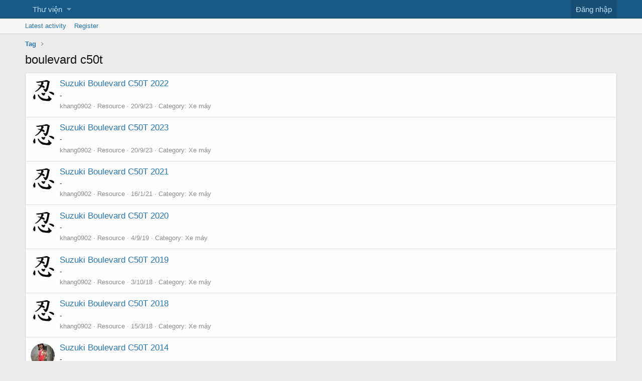

--- FILE ---
content_type: text/html; charset=utf-8
request_url: https://thuvien.tinhte.vn/tags/boulevard-c50t-2017/
body_size: 6034
content:
<!DOCTYPE html>
<html id="XF" lang="vi-VN" dir="LTR"
	data-app="public"
	data-template="tag_view"
	data-container-key=""
	data-content-key=""
	data-logged-in="false"
	data-cookie-prefix="thuvien_"
	class="has-no-js template-tag_view"
	 data-run-jobs="">
<head>
	<meta charset="utf-8" />
	<meta http-equiv="X-UA-Compatible" content="IE=Edge" />
	<meta name="viewport" content="width=device-width, initial-scale=1">

	
	
	

	<title>boulevard c50t | Thư viện Tinh tế</title>

	

	
		
	
	
	<meta property="og:site_name" content="Thư viện Tinh tế" />


	
	
		
	
	
	<meta property="og:type" content="website" />


	
	
		
	
	
	
		<meta property="og:title" content="boulevard c50t" />
		<meta property="twitter:title" content="boulevard c50t" />
	


	
	
	
		
	
	
	<meta property="og:url" content="https://thuvien.tinhte.vn/tags/boulevard-c50t-2017/" />


	
	

	
		<meta name="theme-color" content="#185886" />
	

	
	

	
	<link rel="preload" href="/styles/fonts/fa/fa-regular-400.woff2" as="font" type="font/woff2" crossorigin="anonymous" />


	<link rel="preload" href="/styles/fonts/fa/fa-solid-900.woff2" as="font" type="font/woff2" crossorigin="anonymous" />


<link rel="preload" href="/styles/fonts/fa/fa-brands-400.woff2" as="font" type="font/woff2" crossorigin="anonymous" />

	<link rel="stylesheet" href="/css.php?css=public%3Anormalize.css%2Cpublic%3Acore.less%2Cpublic%3Aapp.less&amp;s=80&amp;l=2&amp;d=1691482759&amp;k=53d0e955d250ec8432856547d4c3b32391580b27" />

	<link rel="stylesheet" href="/css.php?css=public%3Aextra.less&amp;s=80&amp;l=2&amp;d=1691482759&amp;k=69ed1a9db89e1ebca9459b791c3b8e6f63e9aa2d" />

	
		<script src="/js/xf/preamble.min.js?_v=c16c8864"></script>
	


	
	
	
	<script async src="https://www.googletagmanager.com/gtag/js?id=UA-2120640-1"></script>
	<script>
		window.dataLayer = window.dataLayer || [];
		function gtag(){dataLayer.push(arguments);}
		gtag('js', new Date());
		gtag('config', 'UA-2120640-1', {
			// 
			
				'cookie_domain': '.thuvien.tinhte.vn',
			
			
		});
	</script>



<script async src="https://pagead2.googlesyndication.com/pagead/js/adsbygoogle.js"></script>
<script>
  (adsbygoogle = window.adsbygoogle || []).push({
    google_ad_client: "ca-pub-3591619806585325",
    enable_page_level_ads: true
  });
</script>

</head>
<body data-template="tag_view">

<div class="p-pageWrapper" id="top">



<header class="p-header" id="header">
	<div class="p-header-inner">
		<div class="p-header-content">

			<div class="p-header-logo p-header-logo--image">
				<a href="/">
					<img src="/styles/default/xenforo/xenforo-logo.png"
						alt="Thư viện Tinh tế"
						 />
				</a>
			</div>

			
		</div>
	</div>
</header>





	<div class="p-navSticky p-navSticky--primary" data-xf-init="sticky-header">
		
	<nav class="p-nav">
		<div class="p-nav-inner">
			<a class="p-nav-menuTrigger" data-xf-click="off-canvas" data-menu=".js-headerOffCanvasMenu" role="button" tabindex="0">
				<i aria-hidden="true"></i>
				<span class="p-nav-menuText">Menu</span>
			</a>

			<div class="p-nav-smallLogo">
				<a href="/">
					<img src="/styles/default/xenforo/xenforo-logo.png"
						alt="Thư viện Tinh tế"
					 />
				</a>
			</div>

			<div class="p-nav-scroller hScroller" data-xf-init="h-scroller" data-auto-scroll=".p-navEl.is-selected">
				<div class="hScroller-scroll">
					<ul class="p-nav-list js-offCanvasNavSource">
					
						<li>
							
	<div class="p-navEl " data-has-children="true">
		

			
	
	<a href="/"
		class="p-navEl-link p-navEl-link--splitMenu "
		
		
		data-nav-id="xfrm">Thư viện</a>


			<a data-xf-key="1"
				data-xf-click="menu"
				data-menu-pos-ref="< .p-navEl"
				data-arrow-pos-ref="< .p-navEl"
				class="p-navEl-splitTrigger"
				role="button"
				tabindex="0"
				aria-label="Toggle expanded"
				aria-expanded="false"
				aria-haspopup="true"></a>

		
		
			<div class="menu menu--structural" data-menu="menu" aria-hidden="true">
				<div class="menu-content">
					<!--<h4 class="menu-header">Thư viện</h4>-->
					
						
	
	
	<a href="/resources/latest-reviews"
		class="menu-linkRow u-indentDepth0 js-offCanvasCopy "
		
		
		data-nav-id="xfrmLatestReviews">Latest reviews</a>

	

					
				</div>
			</div>
		
	</div>

						</li>
					
					</ul>
				</div>
			</div>

			<div class="p-nav-opposite">
				<div class="p-navgroup p-account p-navgroup--guest">
					
						<a href="/login/" class="p-navgroup-link p-navgroup-link--textual p-navgroup-link--logIn"
							data-xf-click="overlay" data-follow-redirects="on">
							<span class="p-navgroup-linkText">Đăng nhập</span>
						</a>
						
					
				</div>

				<div class="p-navgroup p-discovery p-discovery--noSearch">
					<a href="/whats-new/"
						class="p-navgroup-link p-navgroup-link--iconic p-navgroup-link--whatsnew"
						title="Bài mới">
						<i aria-hidden="true"></i>
						<span class="p-navgroup-linkText">Bài mới</span>
					</a>

					
				</div>
			</div>
		</div>
	</nav>

	</div>
	
	
		<div class="p-sectionLinks">
			<div class="p-sectionLinks-inner hScroller" data-xf-init="h-scroller">
				<div class="hScroller-scroll">
					<ul class="p-sectionLinks-list">
					
						<li>
							
	<div class="p-navEl " >
		

			
	
	<a href="/whats-new/latest-activity"
		class="p-navEl-link "
		
		data-xf-key="alt+1"
		data-nav-id="defaultLatestActivity">Latest activity</a>


			

		
		
	</div>

						</li>
					
						<li>
							
	<div class="p-navEl " >
		

			
	
	<a href="/register/"
		class="p-navEl-link "
		
		data-xf-key="alt+2"
		data-nav-id="defaultRegister">Register</a>


			

		
		
	</div>

						</li>
					
					</ul>
				</div>
			</div>
		</div>
	



<div class="offCanvasMenu offCanvasMenu--nav js-headerOffCanvasMenu" data-menu="menu" aria-hidden="true" data-ocm-builder="navigation">
	<div class="offCanvasMenu-backdrop" data-menu-close="true"></div>
	<div class="offCanvasMenu-content">
		<div class="offCanvasMenu-header">
			Menu
			<a class="offCanvasMenu-closer" data-menu-close="true" role="button" tabindex="0" aria-label="Đóng"></a>
		</div>
		
			<div class="p-offCanvasRegisterLink">
				<div class="offCanvasMenu-linkHolder">
					<a href="/login/" class="offCanvasMenu-link" data-xf-click="overlay" data-menu-close="true">
						Đăng nhập
					</a>
				</div>
				<hr class="offCanvasMenu-separator" />
				
			</div>
		
		<div class="js-offCanvasNavTarget"></div>
	</div>
</div>

<div class="p-body">
	<div class="p-body-inner">
		<!--XF:EXTRA_OUTPUT-->

		

		

		
		
	
		<ul class="p-breadcrumbs "
			itemscope itemtype="https://schema.org/BreadcrumbList">
		
			

			
			

			
			
				
				
	<li itemprop="itemListElement" itemscope itemtype="https://schema.org/ListItem">
		<a href="/tags/" itemprop="item">
			<span itemprop="name">Tag</span>
		</a>
		<meta itemprop="position" content="1" />
	</li>

			

		
		</ul>
	

		

		
	<noscript><div class="blockMessage blockMessage--important blockMessage--iconic u-noJsOnly">JavaScript is disabled. For a better experience, please enable JavaScript in your browser before proceeding.</div></noscript>

		
	<!--[if lt IE 9]><div class="blockMessage blockMessage&#45;&#45;important blockMessage&#45;&#45;iconic">You are using an out of date browser. It  may not display this or other websites correctly.<br />You should upgrade or use an <a href="https://www.google.com/chrome/browser/" target="_blank">alternative browser</a>.</div><![endif]-->


		
			<div class="p-body-header">
			
				
					<div class="p-title ">
					
						
							<h1 class="p-title-value">boulevard c50t</h1>
						
						
					
					</div>
				

				
			
			</div>
		

		<div class="p-body-main  ">
			

			<div class="p-body-content">
				
				<div class="p-body-pageContent">





<div class="block" data-xf-init="" data-type="" data-href="/inline-mod/">
	

	<div class="block-container">
		<ol class="block-body">
			
				<li class="block-row block-row--separated  js-inlineModContainer" data-author="khang0902">
	<div class="contentRow ">
		<span class="contentRow-figure">
			<a href="/members/khang0902.2150746/" class="avatar avatar--s" data-user-id="2150746" data-xf-init="member-tooltip">
			<img src="https://thuvien.tinhte.vn/data/avatars/s/2150/2150746.jpg?1551426752" srcset="https://thuvien.tinhte.vn/data/avatars/m/2150/2150746.jpg?1551426752 2x" alt="khang0902" class="avatar-u2150746-s" /> 
		</a>
		</span>
		<div class="contentRow-main">
			<h3 class="contentRow-title">
				<a href="/resources/suzuki-boulevard-c50t-2022.78151/">Suzuki Boulevard C50T 2022</a>
				
			</h3>

			<div class="contentRow-snippet">-</div>

			<div class="contentRow-minor contentRow-minor--hideLinks">
				<ul class="listInline listInline--bullet">
					
					<li><a href="/members/khang0902.2150746/" class="username " dir="auto" data-user-id="2150746" data-xf-init="member-tooltip"><span class="username--admin">khang0902</span></a></li>
					<li>Resource</li>
					<li><time  class="u-dt" dir="auto" datetime="2023-09-20T21:39:14+0700" data-time="1695220754" data-date-string="20/9/23" data-time-string="21:39" title="21:39 ngày 20/9/23">20/9/23</time></li>
					<li>Category: <a href="/resources/categories/xe-may.14/">Xe máy</a></li>
				</ul>
			</div>
		</div>
	</div>
</li>
			
				<li class="block-row block-row--separated  js-inlineModContainer" data-author="khang0902">
	<div class="contentRow ">
		<span class="contentRow-figure">
			<a href="/members/khang0902.2150746/" class="avatar avatar--s" data-user-id="2150746" data-xf-init="member-tooltip">
			<img src="https://thuvien.tinhte.vn/data/avatars/s/2150/2150746.jpg?1551426752" srcset="https://thuvien.tinhte.vn/data/avatars/m/2150/2150746.jpg?1551426752 2x" alt="khang0902" class="avatar-u2150746-s" /> 
		</a>
		</span>
		<div class="contentRow-main">
			<h3 class="contentRow-title">
				<a href="/resources/suzuki-boulevard-c50t-2023.78150/">Suzuki Boulevard C50T 2023</a>
				
			</h3>

			<div class="contentRow-snippet">-</div>

			<div class="contentRow-minor contentRow-minor--hideLinks">
				<ul class="listInline listInline--bullet">
					
					<li><a href="/members/khang0902.2150746/" class="username " dir="auto" data-user-id="2150746" data-xf-init="member-tooltip"><span class="username--admin">khang0902</span></a></li>
					<li>Resource</li>
					<li><time  class="u-dt" dir="auto" datetime="2023-09-20T21:36:29+0700" data-time="1695220589" data-date-string="20/9/23" data-time-string="21:36" title="21:36 ngày 20/9/23">20/9/23</time></li>
					<li>Category: <a href="/resources/categories/xe-may.14/">Xe máy</a></li>
				</ul>
			</div>
		</div>
	</div>
</li>
			
				<li class="block-row block-row--separated  js-inlineModContainer" data-author="khang0902">
	<div class="contentRow ">
		<span class="contentRow-figure">
			<a href="/members/khang0902.2150746/" class="avatar avatar--s" data-user-id="2150746" data-xf-init="member-tooltip">
			<img src="https://thuvien.tinhte.vn/data/avatars/s/2150/2150746.jpg?1551426752" srcset="https://thuvien.tinhte.vn/data/avatars/m/2150/2150746.jpg?1551426752 2x" alt="khang0902" class="avatar-u2150746-s" /> 
		</a>
		</span>
		<div class="contentRow-main">
			<h3 class="contentRow-title">
				<a href="/resources/suzuki-boulevard-c50t-2021.66997/">Suzuki Boulevard C50T 2021</a>
				
			</h3>

			<div class="contentRow-snippet">-</div>

			<div class="contentRow-minor contentRow-minor--hideLinks">
				<ul class="listInline listInline--bullet">
					
					<li><a href="/members/khang0902.2150746/" class="username " dir="auto" data-user-id="2150746" data-xf-init="member-tooltip"><span class="username--admin">khang0902</span></a></li>
					<li>Resource</li>
					<li><time  class="u-dt" dir="auto" datetime="2021-01-16T21:55:21+0700" data-time="1610808921" data-date-string="16/1/21" data-time-string="21:55" title="21:55 ngày 16/1/21">16/1/21</time></li>
					<li>Category: <a href="/resources/categories/xe-may.14/">Xe máy</a></li>
				</ul>
			</div>
		</div>
	</div>
</li>
			
				<li class="block-row block-row--separated  js-inlineModContainer" data-author="khang0902">
	<div class="contentRow ">
		<span class="contentRow-figure">
			<a href="/members/khang0902.2150746/" class="avatar avatar--s" data-user-id="2150746" data-xf-init="member-tooltip">
			<img src="https://thuvien.tinhte.vn/data/avatars/s/2150/2150746.jpg?1551426752" srcset="https://thuvien.tinhte.vn/data/avatars/m/2150/2150746.jpg?1551426752 2x" alt="khang0902" class="avatar-u2150746-s" /> 
		</a>
		</span>
		<div class="contentRow-main">
			<h3 class="contentRow-title">
				<a href="/resources/suzuki-boulevard-c50t-2020.60733/">Suzuki Boulevard C50T 2020</a>
				
			</h3>

			<div class="contentRow-snippet">-</div>

			<div class="contentRow-minor contentRow-minor--hideLinks">
				<ul class="listInline listInline--bullet">
					
					<li><a href="/members/khang0902.2150746/" class="username " dir="auto" data-user-id="2150746" data-xf-init="member-tooltip"><span class="username--admin">khang0902</span></a></li>
					<li>Resource</li>
					<li><time  class="u-dt" dir="auto" datetime="2019-09-04T15:40:13+0700" data-time="1567586413" data-date-string="4/9/19" data-time-string="15:40" title="15:40 ngày 4/9/19">4/9/19</time></li>
					<li>Category: <a href="/resources/categories/xe-may.14/">Xe máy</a></li>
				</ul>
			</div>
		</div>
	</div>
</li>
			
				<li class="block-row block-row--separated  js-inlineModContainer" data-author="khang0902">
	<div class="contentRow ">
		<span class="contentRow-figure">
			<a href="/members/khang0902.2150746/" class="avatar avatar--s" data-user-id="2150746" data-xf-init="member-tooltip">
			<img src="https://thuvien.tinhte.vn/data/avatars/s/2150/2150746.jpg?1551426752" srcset="https://thuvien.tinhte.vn/data/avatars/m/2150/2150746.jpg?1551426752 2x" alt="khang0902" class="avatar-u2150746-s" /> 
		</a>
		</span>
		<div class="contentRow-main">
			<h3 class="contentRow-title">
				<a href="/resources/suzuki-boulevard-c50t-2019.53758/">Suzuki Boulevard C50T 2019</a>
				
			</h3>

			<div class="contentRow-snippet">-</div>

			<div class="contentRow-minor contentRow-minor--hideLinks">
				<ul class="listInline listInline--bullet">
					
					<li><a href="/members/khang0902.2150746/" class="username " dir="auto" data-user-id="2150746" data-xf-init="member-tooltip"><span class="username--admin">khang0902</span></a></li>
					<li>Resource</li>
					<li><time  class="u-dt" dir="auto" datetime="2018-10-03T23:10:35+0700" data-time="1538583035" data-date-string="3/10/18" data-time-string="23:10" title="23:10 ngày 3/10/18">3/10/18</time></li>
					<li>Category: <a href="/resources/categories/xe-may.14/">Xe máy</a></li>
				</ul>
			</div>
		</div>
	</div>
</li>
			
				<li class="block-row block-row--separated  js-inlineModContainer" data-author="khang0902">
	<div class="contentRow ">
		<span class="contentRow-figure">
			<a href="/members/khang0902.2150746/" class="avatar avatar--s" data-user-id="2150746" data-xf-init="member-tooltip">
			<img src="https://thuvien.tinhte.vn/data/avatars/s/2150/2150746.jpg?1551426752" srcset="https://thuvien.tinhte.vn/data/avatars/m/2150/2150746.jpg?1551426752 2x" alt="khang0902" class="avatar-u2150746-s" /> 
		</a>
		</span>
		<div class="contentRow-main">
			<h3 class="contentRow-title">
				<a href="/resources/suzuki-boulevard-c50t-2018.48298/">Suzuki Boulevard C50T 2018</a>
				
			</h3>

			<div class="contentRow-snippet">-</div>

			<div class="contentRow-minor contentRow-minor--hideLinks">
				<ul class="listInline listInline--bullet">
					
					<li><a href="/members/khang0902.2150746/" class="username " dir="auto" data-user-id="2150746" data-xf-init="member-tooltip"><span class="username--admin">khang0902</span></a></li>
					<li>Resource</li>
					<li><time  class="u-dt" dir="auto" datetime="2018-03-15T17:05:59+0700" data-time="1521108359" data-date-string="15/3/18" data-time-string="17:05" title="17:05 ngày 15/3/18">15/3/18</time></li>
					<li>Category: <a href="/resources/categories/xe-may.14/">Xe máy</a></li>
				</ul>
			</div>
		</div>
	</div>
</li>
			
				<li class="block-row block-row--separated  js-inlineModContainer" data-author="tsonmodelch">
	<div class="contentRow ">
		<span class="contentRow-figure">
			<a href="/members/tsonmodelch.20810/" class="avatar avatar--s" data-user-id="20810" data-xf-init="member-tooltip">
			<img src="https://thuvien.tinhte.vn/data/avatars/s/20/20810.jpg?1551426608" srcset="https://thuvien.tinhte.vn/data/avatars/m/20/20810.jpg?1551426608 2x" alt="tsonmodelch" class="avatar-u20810-s" /> 
		</a>
		</span>
		<div class="contentRow-main">
			<h3 class="contentRow-title">
				<a href="/resources/suzuki-boulevard-c50t-2014.20616/">Suzuki Boulevard C50T 2014</a>
				
			</h3>

			<div class="contentRow-snippet">-</div>

			<div class="contentRow-minor contentRow-minor--hideLinks">
				<ul class="listInline listInline--bullet">
					
					<li><a href="/members/tsonmodelch.20810/" class="username " dir="auto" data-user-id="20810" data-xf-init="member-tooltip">tsonmodelch</a></li>
					<li>Resource</li>
					<li><time  class="u-dt" dir="auto" datetime="2016-05-15T09:09:13+0700" data-time="1463278153" data-date-string="15/5/16" data-time-string="09:09" title="09:09 ngày 15/5/16">15/5/16</time></li>
					<li>Category: <a href="/resources/categories/xe-may.14/">Xe máy</a></li>
				</ul>
			</div>
		</div>
	</div>
</li>
			
		</ol>
	</div>
	<div class="block-outer block-outer--after">
		
		
	</div>
</div></div>
				
			</div>

			
		</div>

		
		
	
		<ul class="p-breadcrumbs p-breadcrumbs--bottom"
			itemscope itemtype="https://schema.org/BreadcrumbList">
		
			

			
			

			
			
				
				
	<li itemprop="itemListElement" itemscope itemtype="https://schema.org/ListItem">
		<a href="/tags/" itemprop="item">
			<span itemprop="name">Tag</span>
		</a>
		<meta itemprop="position" content="1" />
	</li>

			

		
		</ul>
	

		
	</div>
</div>

<footer class="p-footer" id="footer">
	<div class="p-footer-inner">

		<div class="p-footer-row">
			
			<div class="p-footer-row-opposite">
				<ul class="p-footer-linkList">
					

					
						<li><a href="http://tinhte.vn/threads/noi-quy-dien-dan.20/">Điều khoản & Quy định</a></li>
					

					
						<li><a href="/hotro/privacy-policy/">Privacy policy</a></li>
					

					
						<li><a href="/hotro/">Giúp đỡ</a></li>
					

					

					<li><a href="/forums/-/index.rss" target="_blank" class="p-footer-rssLink" title="RSS"><span aria-hidden="true"><i class="fa fa-rss"></i><span class="u-srOnly">RSS</span></span></a></li>
				</ul>
			</div>
		</div>

		
			<div class="p-footer-copyright">
			
				
				Chịu trách nhiệm nội dung: Trần Mạnh Hiệp • © 2015 Công ty Cổ phần MXH Tinh tế <br/>Địa chỉ: 209 Đường Nam Kỳ Khởi Nghĩa, Phường 7, Quận 3, TP.HCM • Giấy phép MXH số 385/GP-TTTT do Bộ TTTT cấp.
			
			</div>
		

		
	</div>
</footer>

</div> <!-- closing p-pageWrapper -->

<div class="u-bottomFixer js-bottomFixTarget">
	
	
</div>


	<div class="u-scrollButtons js-scrollButtons" data-trigger-type="up">
		<a href="#top" class="button--scroll button" data-xf-click="scroll-to"><span class="button-text"><i class="fa fa-arrow-up"></i><span class="u-srOnly">Top</span></span></a>
		
	</div>



	<script src="https://ajax.googleapis.com/ajax/libs/jquery/3.3.1/jquery.min.js"></script><script>window.jQuery || document.write('<script src="/js/vendor/jquery/jquery-3.3.1.min.js?_v=c16c8864"><\/script>')</script>
	<script src="/js/vendor/vendor-compiled.js?_v=c16c8864"></script>
	<script src="/js/xf/core-compiled.js?_v=c16c8864"></script>
	
    
    




	<script>
		jQuery.extend(true, XF.config, {
			// 
			userId: 0,
			enablePush: false,
			pushAppServerKey: '',
			url: {
				fullBase: 'https://thuvien.tinhte.vn/',
				basePath: '/',
				css: '/css.php?css=__SENTINEL__&s=80&l=2&d=1691482759',
				keepAlive: '/login/keep-alive'
			},
			cookie: {
				path: '/',
				domain: '.thuvien.tinhte.vn',
				prefix: 'thuvien_',
				secure: true
			},
			csrf: '1763014411,65ddc4bb4f407eb649029189772f57d2',
			js: {},
			css: {"public:extra.less":true},
			time: {
				now: 1763014411,
				today: 1762966800,
				todayDow: 4,
				tomorrow: 1763053200,
				yesterday: 1762880400,
				week: 1762448400
			},
			borderSizeFeature: '3px',
			fontAwesomeWeight: 'r',
			enableRtnProtect: true,
			enableFormSubmitSticky: true,
			uploadMaxFilesize: 52428800,
			allowedVideoExtensions: ["m4v","mov","mp4","mp4v","mpeg","mpg","ogv","webm"],
			shortcodeToEmoji: true,
			visitorCounts: {
				conversations_unread: '0',
				alerts_unread: '0',
				total_unread: '0',
				title_count: true,
				icon_indicator: true
			},
			jsState: {},
			publicMetadataLogoUrl: '',
			publicPushBadgeUrl: 'https://thuvien.tinhte.vn/styles/default/xenforo/bell.png'
		});

		jQuery.extend(XF.phrases, {
			// 
			date_x_at_time_y: "{time} ngày {date}",
			day_x_at_time_y:  "{day} lúc {time}",
			yesterday_at_x:   "{time} hôm qua",
			x_minutes_ago:    "{minutes} phút trước",
			one_minute_ago:   "1 phút trước",
			a_moment_ago:     "Mới đây",
			today_at_x:       "{time} hôm nay",
			in_a_moment:      "In a moment",
			in_a_minute:      "In a minute",
			in_x_minutes:     "In {minutes} minutes",
			later_today_at_x: "Later today at {time}",
			tomorrow_at_x:    "Tomorrow at {time}",

			day0: "Chủ nhật",
			day1: "Thứ hai",
			day2: "Thứ ba",
			day3: "Thứ tư",
			day4: "Thứ năm",
			day5: "thứ sáu",
			day6: "Thứ bảy",

			dayShort0: "Sun",
			dayShort1: "Mon",
			dayShort2: "Tue",
			dayShort3: "Wed",
			dayShort4: "Thu",
			dayShort5: "Fri",
			dayShort6: "Sat",

			month0: "Tháng 1",
			month1: "Tháng 2",
			month2: "Tháng 3",
			month3: "Tháng 4",
			month4: "Tháng 5",
			month5: "Tháng 6",
			month6: "Tháng 7",
			month7: "Tháng 8",
			month8: "Tháng 9",
			month9: "Tháng 10",
			month10: "Tháng 11",
			month11: "Tháng 12",

			active_user_changed_reload_page: "The active user has changed. Reload the page for the latest version.",
			server_did_not_respond_in_time_try_again: "The server did not respond in time. Please try again.",
			oops_we_ran_into_some_problems: "Oops! We ran into some problems.",
			oops_we_ran_into_some_problems_more_details_console: "Oops! We ran into some problems. Please try again later. More error details may be in the browser console.",
			file_too_large_to_upload: "The file is too large to be uploaded.",
			uploaded_file_is_too_large_for_server_to_process: "Tập tin được tải lên quá lớn cho máy chủ để xử lý.",
			files_being_uploaded_are_you_sure: "Files are still being uploaded. Are you sure you want to submit this form?",
			attach: "Attach files",
			rich_text_box: "Rich text box",
			close: "Đóng",
			link_copied_to_clipboard: "Link copied to clipboard.",
			text_copied_to_clipboard: "Text copied to clipboard.",
			loading: "Đang tải…",

			processing: "Processing",
			'processing...': "Processing…",

			showing_x_of_y_items: "Hiện {count} trong {total} items",
			showing_all_items: "Showing all items",
			no_items_to_display: "No items to display",

			push_enable_notification_title: "Push notifications enabled successfully at Thư viện Tinh tế",
			push_enable_notification_body: "Thank you for enabling push notifications!"
		});
	</script>

	<form style="display:none" hidden="hidden">
		<input type="text" name="_xfClientLoadTime" value="" id="_xfClientLoadTime" title="_xfClientLoadTime" tabindex="-1" />
	</form>

	




<script defer src="https://static.cloudflareinsights.com/beacon.min.js/vcd15cbe7772f49c399c6a5babf22c1241717689176015" integrity="sha512-ZpsOmlRQV6y907TI0dKBHq9Md29nnaEIPlkf84rnaERnq6zvWvPUqr2ft8M1aS28oN72PdrCzSjY4U6VaAw1EQ==" data-cf-beacon='{"version":"2024.11.0","token":"1be0a5841f1946e6bb5fdb393183e9e9","server_timing":{"name":{"cfCacheStatus":true,"cfEdge":true,"cfExtPri":true,"cfL4":true,"cfOrigin":true,"cfSpeedBrain":true},"location_startswith":null}}' crossorigin="anonymous"></script>
</body>
</html>











--- FILE ---
content_type: text/html; charset=utf-8
request_url: https://www.google.com/recaptcha/api2/aframe
body_size: 268
content:
<!DOCTYPE HTML><html><head><meta http-equiv="content-type" content="text/html; charset=UTF-8"></head><body><script nonce="ulocDWuWuKUT7ztdBCQqiw">/** Anti-fraud and anti-abuse applications only. See google.com/recaptcha */ try{var clients={'sodar':'https://pagead2.googlesyndication.com/pagead/sodar?'};window.addEventListener("message",function(a){try{if(a.source===window.parent){var b=JSON.parse(a.data);var c=clients[b['id']];if(c){var d=document.createElement('img');d.src=c+b['params']+'&rc='+(localStorage.getItem("rc::a")?sessionStorage.getItem("rc::b"):"");window.document.body.appendChild(d);sessionStorage.setItem("rc::e",parseInt(sessionStorage.getItem("rc::e")||0)+1);localStorage.setItem("rc::h",'1763014416266');}}}catch(b){}});window.parent.postMessage("_grecaptcha_ready", "*");}catch(b){}</script></body></html>

--- FILE ---
content_type: text/css; charset=utf-8
request_url: https://thuvien.tinhte.vn/css.php?css=public%3Aextra.less&s=80&l=2&d=1691482759&k=69ed1a9db89e1ebca9459b791c3b8e6f63e9aa2d
body_size: -235
content:
@charset "UTF-8";

/********* public:extra.less ********/
#header{display:none}